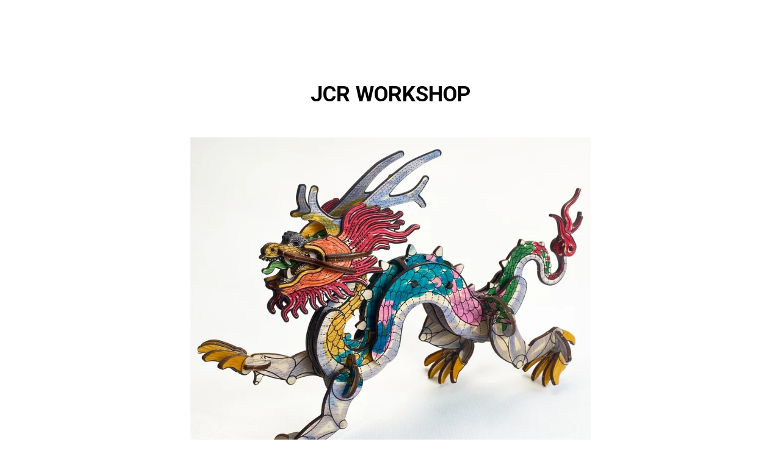

--- FILE ---
content_type: text/html; charset=utf-8
request_url: https://www.jcrwork.com/artist/jcr
body_size: 3304
content:
<!DOCTYPE html>
<html class="standalone-page">
  <head>
    <title>JCR WORKSHOP</title>
    <meta charset="utf-8">
    <meta name="viewport" content="width=device-width, initial-scale=1">
    <link href="/theme_stylesheets/226426011/1765995403/theme.css" media="screen" rel="stylesheet" type="text/css">
    <!-- Served from Big Cartel Storefront -->
<!-- Big Cartel generated meta tags -->
<meta name="generator" content="Big Cartel" />
<meta name="author" content="JCR WORKSHOP" />
<meta name="description" content="A for-profit venture bankrolling a crime syndicate / space program." />
<meta name="referrer" content="strict-origin-when-cross-origin" />
<meta name="theme_name" content="Sidecar" />
<meta name="theme_version" content="2.15.5" />
<meta property="og:type" content="website" />
<meta property="og:site_name" content="JCR WORKSHOP" />
<meta property="og:title" content="JCR WORKSHOP" />
<meta property="og:url" content="https://www.jcrwork.com/artist/jcr" />
<meta property="og:description" content="A for-profit venture bankrolling a crime syndicate / space program." />
<meta property="og:image" content="https://assets.bigcartel.com/account_images/273639/store.jpg?auto=format&amp;fit=max&amp;h=1200&amp;w=1200" />
<meta property="og:image:secure_url" content="https://assets.bigcartel.com/account_images/273639/store.jpg?auto=format&amp;fit=max&amp;h=1200&amp;w=1200" />
<meta name="twitter:card" content="summary_large_image" />
<meta name="twitter:title" content="JCR WORKSHOP" />
<meta name="twitter:description" content="A for-profit venture bankrolling a crime syndicate / space program." />
<meta name="twitter:image" content="https://assets.bigcartel.com/account_images/273639/store.jpg?auto=format&amp;fit=max&amp;h=1200&amp;w=1200" />
<!-- end of generated meta tags -->

<!-- Big Cartel generated link tags -->
<link rel="preconnect" href="https://fonts.googleapis.com" />
<link rel="preconnect" href="https://fonts.gstatic.com" crossorigin="true" />
<link rel="stylesheet" href="//fonts.googleapis.com/css?family=Roboto:300,400,500,700&amp;display=swap" type="text/css" title="Google Fonts" />
<link rel="canonical" href="https://www.jcrwork.com/artist/jcr" />
<link rel="alternate" href="https://www.jcrwork.com/products.xml" type="application/rss+xml" title="Product Feed" />
<link rel="icon" href="/favicon.svg" type="image/svg+xml" />
<link rel="icon" href="/favicon.ico" type="image/x-icon" />
<link rel="apple-touch-icon" href="/apple-touch-icon.png" />
<!-- end of generated link tags -->

<!-- Big Cartel generated structured data -->
<script type="application/ld+json">
{"@context":"https://schema.org","@type":"BreadcrumbList","itemListElement":[{"@type":"ListItem","position":1,"name":"Home","item":"https://www.jcrwork.com/"}]}
</script>

<!-- end of generated structured data -->

<script>
  window.bigcartel = window.bigcartel || {};
  window.bigcartel = {
    ...window.bigcartel,
    ...{"account":{"id":641041,"host":"www.jcrwork.com","bc_host":"jcrwork.bigcartel.com","currency":"USD","country":{"code":"US","name":"United States"}},"theme":{"name":"Sidecar","version":"2.15.5","colors":{"button_text_color":"#FFFFFF","button_hover_background_color":"#273896","primary_text_color":"#000000","background_color":"#FFFFFF","link_text_color":"#000000","link_hover_color":"#33F4CE","button_background_color":"#374DCA"}},"checkout":{"payments_enabled":true,"stripe_publishable_key":"pk_live_51MBi7UArlNryqZ5fvPhBJnluIPbYo4EcMjiP19aUAcML50gdgr2VQ9Z8oM1UTrCluXjeDWt41Ypzliag0bnMAyJp00kvlo4dGw","paypal_merchant_id":"SK89LZAQ8JVHQ"},"page":{"type":"maintenance"}}
  }
</script>
<script id="stripe-js" src="https://js.stripe.com/v3/" async></script>
<script async src="https://www.paypal.com/sdk/js?client-id=AbPSFDwkxJ_Pxau-Ek8nKIMWIanP8jhAdSXX5MbFoCq_VkpAHX7DZEbfTARicVRWOVUgeUt44lu7oHF-&merchant-id=SK89LZAQ8JVHQ&currency=USD&components=messages,buttons" data-partner-attribution-id="BigCartel_SP_PPCP" data-namespace="PayPalSDK"></script>
<!-- Google Analytics Code -->
<script async src="https://www.googletagmanager.com/gtag/js?id=UA-105344459-1"></script>
<script>
  window.dataLayer = window.dataLayer || [];
  function gtag(){window.dataLayer.push(arguments);}
  gtag('js', new Date());

  gtag('config', 'UA-105344459-1', {
    'linker': {
      'domains': ['www.jcrwork.com', 'jcrwork.bigcartel.com', 'checkout.bigcartel.com']
    }
  });
</script>
<!-- End Google Analytics Code -->
<script type="text/javascript">
  var _bcaq = _bcaq || [];
  _bcaq.push(['_setUrl','stats1.bigcartel.com']);_bcaq.push(['_trackVisit','641041']);
  (function() {
    var bca = document.createElement('script'); bca.type = 'text/javascript'; bca.async = true;
    bca.src = '/stats.min.js';
    var s = document.getElementsByTagName('script')[0]; s.parentNode.insertBefore(bca, s);
  })();
</script>
<script src="/assets/currency-formatter-e6d2ec3fd19a4c813ec8b993b852eccecac4da727de1c7e1ecbf0a335278e93a.js"></script>
  </head>
  <body class="maintenance-page">
    <main class="maintenance-content">
      <h1 class="store-name ">JCR WORKSHOP</h1>

      
        <img src="https://assets.bigcartel.com/theme_images/153163296/IMG_9642.jpg?auto=format&fit=max&w=800" alt="" loading="lazy" />
      
      <div class="maintenance-message">Thanks for the years of support. JCR WORK will be taking a break. Hope to see you soon.</div>
      
        <nav aria-label="Social links">
          <ul class="social-icons">
            
              <li><a href="https://www.instagram.com/mightyjulio/" title="Instagram"><svg class="instagram-icon" height="36" width="36" aria-hidden="true" focusable="false" role="img" xmlns="http://www.w3.org/2000/svg" viewBox="0 0 512 512"><path fill="currentColor" d="M256 45.39c67.27 0 75.23.26 101.8 1.47 24.56 1.12 37.9 5.22 46.78 8.67a78 78 0 0129 18.85 78 78 0 0118.85 29c3.45 8.88 7.55 22.22 8.67 46.78 1.21 26.57 1.47 34.53 1.47 101.8s-.26 75.23-1.47 101.8c-1.12 24.56-5.22 37.9-8.67 46.78a83.51 83.51 0 01-47.81 47.81c-8.88 3.45-22.22 7.55-46.78 8.67-26.56 1.21-34.53 1.47-101.8 1.47s-75.24-.26-101.8-1.47c-24.56-1.12-37.9-5.22-46.78-8.67a78 78 0 01-29-18.85 78 78 0 01-18.85-29c-3.45-8.88-7.55-22.22-8.67-46.78-1.21-26.57-1.47-34.53-1.47-101.8s.26-75.23 1.47-101.8c1.12-24.56 5.22-37.9 8.67-46.78a78 78 0 0118.85-29 78 78 0 0129-18.85c8.88-3.45 22.22-7.55 46.78-8.67 26.57-1.21 34.53-1.47 101.8-1.47m0-45.39c-68.42 0-77 .29-103.87 1.52S102.92 7 86.92 13.22a123.68 123.68 0 00-44.64 29.06 123.68 123.68 0 00-29.06 44.64c-6.22 16-10.48 34.34-11.7 61.15S0 183.5 0 256s.29 77 1.52 103.87 5.48 45.13 11.7 61.13a123.68 123.68 0 0029.06 44.62 123.52 123.52 0 0044.64 29.07c16 6.23 34.34 10.49 61.15 11.71s35.45 1.52 103.87 1.52 77-.29 103.87-1.52 45.11-5.48 61.11-11.71a128.74 128.74 0 0073.69-73.69c6.23-16 10.49-34.34 11.71-61.15s1.52-35.45 1.52-103.87-.29-77-1.52-103.87-5.48-45.11-11.71-61.11a123.52 123.52 0 00-29.05-44.62 123.68 123.68 0 00-44.64-29.08c-16-6.22-34.34-10.48-61.15-11.7S320.34 0 251.92 0z"/><path fill="currentColor" d="M251.92 122.56a129.36 129.36 0 10129.36 129.36 129.35 129.35 0 00-129.36-129.36zm0 213.36a84 84 0 1184-84 84 84 0 01-84 84z"/><circle fill="currentColor" cx="386.4" cy="117.44" r="30.23"/></svg></a></li>
            

            

            

            

            

            

            

            

            

            

            

            

            

            

            

            

            

            
          </ul>
        </nav>
      
    </main>
  <script type="text/javascript"
  src="//my.bigcartel.com/account_cookie.js?account_subdomain=jcrwork">
</script>

<script defer src="https://static.cloudflareinsights.com/beacon.min.js/vcd15cbe7772f49c399c6a5babf22c1241717689176015" integrity="sha512-ZpsOmlRQV6y907TI0dKBHq9Md29nnaEIPlkf84rnaERnq6zvWvPUqr2ft8M1aS28oN72PdrCzSjY4U6VaAw1EQ==" data-cf-beacon='{"rayId":"9c1ace9bbd032877","version":"2025.9.1","serverTiming":{"name":{"cfExtPri":true,"cfEdge":true,"cfOrigin":true,"cfL4":true,"cfSpeedBrain":true,"cfCacheStatus":true}},"token":"44d6648085c9451aa740849b0372227e","b":1}' crossorigin="anonymous"></script>
</body>
</html>
